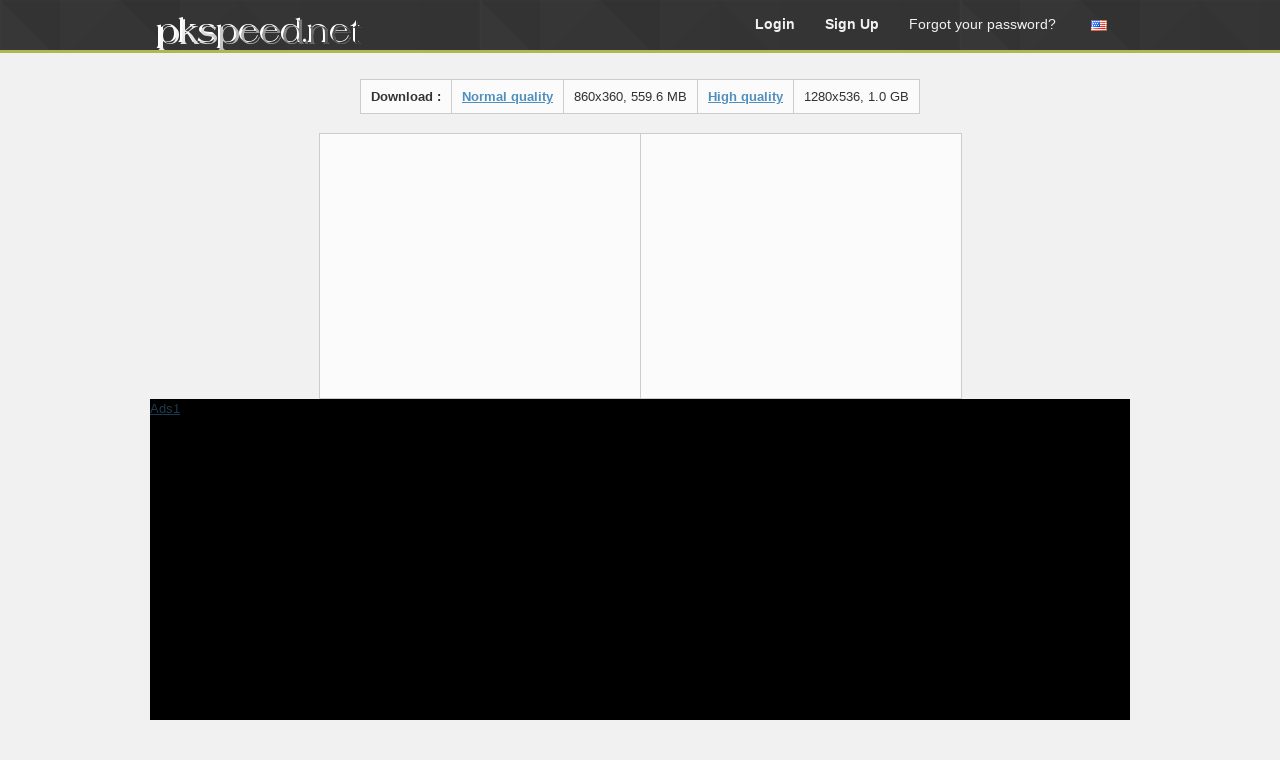

--- FILE ---
content_type: application/javascript
request_url: https://platform.pubadx.one/async-v2.json?zoneid=6895&wu=https://embedpk.net/1cbppvhnt159.html
body_size: 563
content:
{"data":{"useIframe":true,"showIcon":false,"size":{"width":300,"height":250},"htmlCode":"\u003cdiv style=\"display: flex; justify-content: center;\"\u003e\u003cdiv style=\"display: inline-block; margin: auto; position: relative;\"\u003e\u003cdiv data-funnel=\"32674\" data-bg=\"3\" class=\"bg-ssp-6895\" style=\"width:300px!important;height:250px!important;position:relative!important;text-align:left!important;overflow:hidden!important;\"\u003e\u003cdiv style=\"display:none\"\u003e\u003cimg data-cfasync=\"false\" src=\"https://imp9.pubadx.one/rec?f=32674\u0026fv=5\u0026g=US\u0026op=10865-36\u0026p=36\u0026t=1\u0026tbg=1769584814\u0026token=41b9e92d9d\u0026uuid=190774e9ff9b4c5a9b153a5f9c4f503c\u0026z=6895\" rel=\"noindex nofollow\" referrerpolicy=\"unsafe-url\"/\u003e\u003c/div\u003e\u003cscript type=\"text/javascript\"\u003e atOptions = { 'key' : 'ff85992c0d652506a0d772aea0bc982c', 'format' : 'iframe', 'height' : 250, 'width' : 300, 'params' : {} }; document.write('\u003cscr' + 'ipt type=\"text/javascript\" src=\"http' + (location.protocol === 'https:' ? 's' : '') + '://shortlyamusement.com/ff85992c0d652506a0d772aea0bc982c/invoke.js\"\u003e\u003c/scr' + 'ipt\u003e'); \u003c/script\u003e\u003c/div\u003e\u003c/div\u003e\u003c/div\u003e","htmlCodeAddon":null,"stickyAd":{"showStickyAd":false,"showClose":true,"delayTimeClose":3000,"querySelector":"","xPercent":0,"yPercent":0},"auRefresh":false,"timeWait":300,"cssOutPartner":"","script_head":null}}

--- FILE ---
content_type: application/javascript
request_url: https://platform.pubadx.one/async-v2.json?zoneid=6895&wu=https://embedpk.net/1cbppvhnt159.html
body_size: 369
content:
{"data":{"useIframe":true,"showIcon":false,"size":{"width":300,"height":250},"htmlCode":"\u003cdiv style=\"display: flex; justify-content: center;\"\u003e\u003cdiv style=\"display: inline-block; margin: auto; position: relative;\"\u003e\u003cdiv data-funnel=\"32674\" data-bg=\"3\" class=\"bg-ssp-6895\" style=\"width:300px!important;height:250px!important;position:relative!important;text-align:left!important;overflow:hidden!important;\"\u003e\u003cdiv style=\"display:none\"\u003e\u003cimg data-cfasync=\"false\" src=\"https://imp9.pubadx.one/rec?f=32674\u0026fv=5\u0026g=US\u0026op=10865-36\u0026p=36\u0026t=1\u0026tbg=1769584814\u0026token=41b9e92d9d\u0026uuid=ca3f92ab84f348a4a8f218d51d68bca1\u0026z=6895\" rel=\"noindex nofollow\" referrerpolicy=\"unsafe-url\"/\u003e\u003c/div\u003e\u003cscript type=\"text/javascript\"\u003e atOptions = { 'key' : 'ff85992c0d652506a0d772aea0bc982c', 'format' : 'iframe', 'height' : 250, 'width' : 300, 'params' : {} }; document.write('\u003cscr' + 'ipt type=\"text/javascript\" src=\"http' + (location.protocol === 'https:' ? 's' : '') + '://shortlyamusement.com/ff85992c0d652506a0d772aea0bc982c/invoke.js\"\u003e\u003c/scr' + 'ipt\u003e'); \u003c/script\u003e\u003c/div\u003e\u003c/div\u003e\u003c/div\u003e","htmlCodeAddon":null,"stickyAd":{"showStickyAd":false,"showClose":true,"delayTimeClose":3000,"querySelector":"","xPercent":0,"yPercent":0},"auRefresh":false,"timeWait":300,"cssOutPartner":"","script_head":null}}